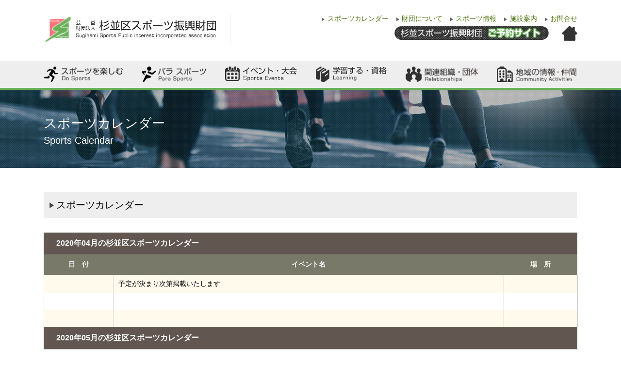

--- FILE ---
content_type: text/html
request_url: https://sports-suginami.org/contents/code/r_calendar
body_size: 24269
content:
<!DOCTYPE html>
<html xmlns="http://www.w3.org/1999/xhtml" xml:lang="ja" lang="ja">
<head>
<title>公益財団法人杉並区スポーツ振興財団Sports SUGINAMI</title>
<meta http-equiv="Content-Type" content="text/html; charset=EUC-JP">
<meta name="keywords" content="杉並区,スポーツ,スポーツ振興財団,さざんかねっと, 高井戸温水プール,高円寺体育館,杉並第十小学校温水プール,下高井戸運動場,妙正寺体育館,大宮前体育館,永福体育館,荻窪体育館,和田堀公園プール,関根文化公園プール,柏の宮公園庭球場,蚕糸の森公園運動,富士見ヶ丘運動場,馬橋公園運動場,井草森公園運動場,塚山公園運動場,阿佐谷けやき公園プール,松ノ木運動場,和田堀公園野球場, 和田堀調節池庭球場,和田堀調節池壁打ち庭球練習場,下高井戸運動場,ニュースポーツ,歩っ人マップ,杉並区スポーツ少年団,杉並区体育協会,子供体力向上プロジェクト,楽らく健康タイム,杉並区区民体育祭,">
<meta name="description" content="公益財団法人杉並区スポーツ振興財団は、スポーツ関連事業を通じ区民のスポーツ活動活性化を促進いたします。">
<link rel="shortcut icon" href="https://sports-suginami.org/favicon.ico"> 
<link rel="icon" href="https://sports-suginami.org/favicon.ico">
<!--
<link rel="stylesheet" type="text/css" href="style.css">
-->
<link rel="stylesheet" type="text/css" href="https://sports-suginami.org/style2020.css">
<link rel="stylesheet" type="text/css" href="https://sports-suginami.org/css/dropmenu.css">
<link rel="stylesheet" type="text/css" href="https://use.fontawesome.com/releases/v5.6.1/css/all.css">
<link href="https://sports-suginami.org/css/slick.css" rel="stylesheet" type="text/css">
<link href="https://sports-suginami.org/css/slick-theme.css" rel="stylesheet" type="text/css">
<link href="https://sports-suginami.org/css/lity.min.css" rel="stylesheet" type="text/css">

<script type="text/javascript" src="https://sports-suginami.org/js/jquery-1.11.0.min.js"></script>
<script type="text/javascript" src="https://sports-suginami.org/js/accordion.js"></script>
<script type="text/javascript" src="https://sports-suginami.org/js/yuga.js"></script>
<script type="text/javascript" src="https://sports-suginami.org/js/menu.js"></script>
<script src="https://sports-suginami.org/js/pagetop.fade.js" type="text/javascript"></script>
<script type="text/javascript" src="https://sports-suginami.org/js/slick.min.js"></script>
<script type="text/javascript" src="https://sports-suginami.org/js/lity.min.js"></script>
<script type="text/javascript" src="https://sports-suginami.org/js/pagetop.fade.js"></script>
<script type="text/javascript">
$(function() {
 　$('.sliderBox').slick({
    autoplay: true, 
    infinite: true, 
	centerMode: true,
	variableWidth: true,
	centerPadding: "50px",
    slidesToShow: 3, 
    slidesToScroll: 1,
});
});
</script>
<script language="JavaScript">
$(function(){
    $('.headerNav li').hover(function(){
        $("ul:not(:animated)", this).slideDown();
    }, function(){
        $("ul.ddm",this).slideUp();
    });
});
</script>

<style type="text/css">
<!--
	#alphabet{
		ime-mode: disabled;
	}
-->
</style>

<script language="JavaScript">
function show_hide(id) {
  disp = document.getElementById(id).style.display;
    if(disp == "block")
      document.getElementById(id).style.display = "none";
    else
      document.getElementById(id).style.display = "block";
}

function show(id) {
  
      document.getElementById(id).style.display = "block";
}

function show_hide_off(id) {
  
      document.getElementById(id).style.display = "none";
}

function checkCookie(cookie_name,item) {

    var Cookie_Data = document.cookie.split(";");  
    var new_key_value_array = new Array();   
	match_flag=0;

    for (var i = 0; i < Cookie_Data.length; i++ ) {  

		key_value=Cookie_Data[i].split("=");    
		key_value[0] = key_value[0].replace(" ", ""); 

		if (key_value[0]==cookie_name) {

			if(key_value[1]){
				key_value_array=key_value[1].split(",");
		
				for (var ii = 0; ii < key_value_array.length; ii++ ) {

					if(key_value_array[ii] != item){
						new_key_value_array.push(key_value_array[ii]);
					}else{
						match_flag=1;
					}
				}
			}
			break;
		} 
	}

	if(match_flag==0){
		new_key_value_array.push(item);
	}
	write_data=new_key_value_array.join(",");

   document.cookie=cookie_name+"="+write_data+"\;";
   document.cookie="writechk=1";
}
</script>
</head>
<body >
<div class="page">
 
<style type="text/css">
<!--
	#alphabet{
		ime-mode: disabled;
	}
// -->
</style>

<script language="JavaScript">
<!--
function show_hide(id) {
  disp = document.getElementById(id).style.display;
    if(disp == "block")
      document.getElementById(id).style.display = "none";
    else
      document.getElementById(id).style.display = "block";
}

function show(id) {
  
      document.getElementById(id).style.display = "block";
}

function show_hide_off(id) {
  
      document.getElementById(id).style.display = "none";
}

function checkCookie(cookie_name,item) {

    var Cookie_Data = document.cookie.split(";");  
    var new_key_value_array = new Array();   
	match_flag=0;

    for (var i = 0; i < Cookie_Data.length; i++ ) {  

		key_value=Cookie_Data[i].split("=");    
		key_value[0] = key_value[0].replace(" ", ""); 

		if (key_value[0]==cookie_name) {

			if(key_value[1]){
				key_value_array=key_value[1].split(",");
		
				for (var ii = 0; ii < key_value_array.length; ii++ ) {

					if(key_value_array[ii] != item){
						new_key_value_array.push(key_value_array[ii]);
					}else{
						match_flag=1;
					}
				}
			}
			break;
		} 
	}

	if(match_flag==0){
		new_key_value_array.push(item);
	}
	write_data=new_key_value_array.join(",");

   document.cookie=cookie_name+"="+write_data+"\;";
   document.cookie="writechk=1";



}



//-->
</script>
 
<div class="page_top">
<div class="page_top">
<header>
<div class="inner flexBox">
<div class="headerLogo">
<h1><a href="https://sports-suginami.org/"><img src="https://sports-suginami.org/image/header_logo.png" alt="公益財団法人 杉並区スポーツ振興財団" width="355px"></a></h1>
</div><!--headerLogo-->

<nav class="sub_nav">
<ul class="sub_nav1">
<li><a href="https://sports-suginami.org/contents/code/r_calendar">スポーツカレンダー</a></li>
<li><a href="https://sports-suginami.org/contents/code/r_outline">財団について</a></li>
<li><a href="https://sports-suginami.org/contents/code/r_sportsinfor">スポーツ情報</a></li>
<li><a href="https://sports-suginami.org/contents/code/r_facility">施設案内</a></li>
<li><a href="https://sports-suginami.org/contents/code/inq">お問合せ</a></li>
</ul>

<ul class="sub_nav2">
<li><a href="https://sports-suginami.resv.jp/" target="_blank"><img src="https://sports-suginami.org/image/btn_reservation@2x.png" width="318px"></a></li>
<li class="noneLi"><a href="https://sports-suginami.org/"><img src="https://sports-suginami.org/image/icon_home.png" width="32px"></a></li>
</ul>
</nav>
</div><!--inner flexBox-->

<nav class="header_nav pc">
<ul>

<li><a href="https://sports-suginami.org/contents/code/r_bunka"><img src="https://sports-suginami.org/image/menu01.png" alt="スポーツを楽しむ" width="163px"></a>
<ul class="ddm">
<li><a href="https://sports-suginami.org/contents/code/r_bunka">・スポーツ始めキャンペーン</a></li>
<li><a href="https://sports-suginami.org/contents/code/r_ippan">・一般使用</a></li>
<li><a href="https://sports-suginami.org/contents/code/r_sazanka">・さざんかネットを活用しよう</a></li>
<li><a href="https://sports-suginami.org/contents/code/r_watching">・スポーツ観戦しよう</a></li>
<li><a href="https://sports-suginami.org/contents/code/r_school" style="font-size: 0.9em;">・その他スポーツを楽しむ教室</a></li>
<li><a href="https://sports-suginami.org/contents/code/r_sportsfestival">・スポーツフェスティバル</a></li>
</ul>
</li>

<li><a href="https://sports-suginami.org/contents/code/r_universal_sports"><img src="https://sports-suginami.org/image/menu02.png" alt="パラ スポーツ" width="133px"></a>
<ul class="ddm">
<li><a href="https://sports-suginami.org/contents/code/r_parasp">・わいわいスポーツ教室</a></li>
<li><a href="https://sports-suginami.org/contents/code/r_parasp_universal">・ユニバーサルタイム</a></li>
<li><a href="https://sports-suginami.org/contents/code/r_fureai_sprk">・ふれあいスポ・レク</a></li>
<li><a href="https://sports-suginami.org/contents/code/r_para_imple">・パラスポーツ用具貸出</a></li>
<li><a href="https://sports-suginami.org/contents/code/r_para_pondance">・ポンダンス</a></li>
<li><a href="https://sports-suginami.org/contents/code/r_para_pondance_movie">・ポンダンス　踊ってみました</a></li>
<li><a href="https://sports-suginami.org/contents/code/r_universal_sports">・ユニバーサルスポーツ</a></li>
</ul>
</li>

<li><a href="https://sports-suginami.org/contents/code/r_arukoukai"><img src="https://sports-suginami.org/image/menu03.png" alt="イベント・大会" width="148px"></a>
<ul class="ddm">
<li><a href="https://sports-suginami.org/contents/code/r_arukoukai">・歩こう会</a></li>
<li><a href="https://sports-suginami.org/contents/code/r_family_ekiden">・ファミリー駅伝</a></li>
<li><a href="https://sports-suginami.org/contents/code/r_ev_ownevents">・杉並区内で開催のイベント</a></li>
<li><a href="https://sports-suginami.org/contents/code/r_ev_kumintaiiku">・杉並区スポーツ祭</a></li>
<li><a href="https://sports-suginami.org/contents/code/r_ev_totaikai">・都大会</a></li>
<li><a href="https://sports-suginami.org/contents/code/r_ev_sprc">・スポ・レク協会イベント</a></li>
<li><a href="https://sports-suginami.org/contents/code/r_fureai_festa">・ふれあいフェスタ</a></li>
</ul>

</li>

<li><a href="https://sports-suginami.org/contents/code/r_academy"><img src="https://sports-suginami.org/image/menu04.png" alt="学習する・資格" width="146px"></a>
<ul class="ddm">
<li><a href="https://sports-suginami.org/contents/code/r_academy">・すぎなみスポーツアカデミー</a></li>
<li><a href="https://sports-suginami.org/contents/code/r_instructor">・初級パラスポーツ指導員養成</a></li>
<li><a href="https://sports-suginami.org/contents/code/r_training_session">・講習会</a></li>
<li><a href="https://sports-suginami.org/contents/code/r_cd">・児童館連携・専門家派遣</a></li>
<li><a href="https://sports-suginami.org/contents/code/r_cd#on-site_classroom">・出張教室</a></li>
</ul>
</li>

<li><a href="https://sports-suginami.org/contents/code/r_club"><img src="https://sports-suginami.org/image/menu05.png" alt="関連組織・仲間" width="149px"></a>
<ul class="ddm">
<li><a href="https://sports-suginami.org/contents/code/r_club">・杉並区スポーツ協会</a></li>
<li><a href="https://sports-suginami.org/contents/code/r_sportsbg">・スポーツ少年団</a></li>
<li><a href="https://sports-suginami.org/contents/code/r_spolec">・杉並区スポレク協会</a></li>
<li><a href="https://sports-suginami.org/contents/code/r_clublist01">・クラブ情報</a></li>
<li><a href="https://sports-suginami.org/contents/code/r_sportsclub">・地域スポーツクラブ</a></li>
<li><a href="https://sports-suginami.org/contents/code/r_deliverclass">・出張教室関連団体</a></li>
<li><a href="https://sports-suginami.org/contents/code/r_deliversenmon">・専門家派遣協力団体</a></li>
<li><a href="https://sports-suginami.org/contents/code/r_rec">・講師紹介</a></li>
<li><a href="https://sports-suginami.org/contents/code/r_sspc">・杉並区スポーツ推進委員</a></li>
<li><a href="https://sports-suginami.org/contents/code/r_fb">・ボランティア募集</a></li>
</ul>
</li>
<li><a href="https://sports-suginami.org/contents/code/r_csrarea"><img src="https://sports-suginami.org/image/menu06.png" alt="地域への取り組み" width="166px"></a></li>

</ul>
</nav><!--header_nav-->

<nav class="sp_nav sp">
<ul>
<li><a href=""><img src="https://sports-suginami.org/image/menu01.png" alt="スポーツを楽しむ"></a></li>
<li><a href=""><img src="https://sports-suginami.org/image/menu02.png" alt="スポーツカレンダー"></a></li>
<li><a href=""><img src="https://sports-suginami.org/image/menu03.png" alt="学習する・資格"></a></li>
<li><a href=""><img src="https://sports-suginami.org/image/menu04.png" alt="イベント情報"></a></li>
<li><a href=""><img src="https://sports-suginami.org/image/menu05.png" alt="パラ スポーツ"></a></li>
</ul>
</nav>
</header>
</div><!--page_top-->
</div><!--page_top-->
 
<div class="main">
<div class="main_top">

</div><!--main_top-->
 <div class="r_calendar">
<div class="navi">
<a href="https://sports-suginami.org">TOP</a>
> <a href="https://sports-suginami.org/contents/code/r_calendar">スポーツカレンダー</a>
</div><!--navi-->
<div class="page_title"><h1>スポーツカレンダー</h1></div><!--page_title-->
<div class="main">
<div class="main_top">

</div><!--main_top-->
 <div class="r_calendar">
<div class="navi">
<a href="https://sports-suginami.org">TOP</a>
> <a href="https://sports-suginami.org/contents/code/r_calendar">スポーツカレンダー</a>
</div><!--navi-->
<div class="page_title"><h1>スポーツカレンダー</h1></div><!--page_title-->
<div class="headerBox">
<p>スポーツカレンダー<br>
<span>Sports Calendar</span></p>
</div>

<div class="inner">

<h3 class="pageH3">スポーツカレンダー</h3>

<div class="calendarArea" style="margin-top:30px;">
<div class="inner">
<table style="border: 0; border-spacing: 0; border-collapse: collapse;" class="calendarTable">
<tbody>
<tr>
<th colspan="3" style="padding-left: 26px;background-color: #615750; font-size: 16px;">2020年04月の杉並区スポーツカレンダー</th>
</tr>
<tr>
<th style="text-align: center;background-color: #79796A;">日　付</th>
<th style="text-align: center;background-color: #79796A;">イベント名</th>
<th style="text-align: center;background-color: #79796A;">場　所</th>
</tr>
<tr>
<td></td>
<td>予定が決まり次第掲載いたします</td>
<td></td>
</tr>
<tr>
<td><br></td>
<td></td>
<td></td>
</tr>
<tr>
<td><br></td>
<td></td>
<td></td>
</tr>
</tbody>
</table>

<table style="border: 0; border-spacing: 0; border-collapse: collapse;" class="calendarTable">
<tbody>
<tr>
<th colspan="3" style="padding-left: 26px;background-color: #615750; font-size: 16px;">2020年05月の杉並区スポーツカレンダー</th>
</tr> 
<tr>
<td></td>
<td>予定が決まり次第掲載いたします</td>
<td></td>
</tr>
<tr>
<td><br></td>
<td></td>
<td></td>
</tr>
<tr>
<td><br></td>
<td></td>
<td></td>
</tr>
</tbody>
</table>

<table style="border: 0; border-spacing: 0; border-collapse: collapse;" class="calendarTable">
<tbody>
<tr>
<th colspan="3" style="padding-left: 26px;background-color: #615750; font-size: 16px;">2020年06月の杉並区スポーツカレンダー</th>
</tr>
<tr>
<td></td>
<td>予定が決まり次第掲載いたします</td>
<td></td>
</tr>
<tr>
<td><br></td>
<td></td>
<td></td>
</tr>
<tr>
<td><br></td>
<td></td>
<td></td>
</tr>
</tbody>
</table>
</div><!--inner-->
</div><!--r_calendar_area-->
</div><!--inner-->
<br><br><br><br>
</div><!--r_calendar-->
 <div class="main_bottom">
</div><!--main_bottom-->
</div></div><!--r_calendar-->
 <div class="main_bottom">

</div><!--main_bottom-->

</div>
<div class="page_bottom">
<div class="page_bottom">
<footer>
<div class="inner">
<div class="flogoArea">
<img src="https://sports-suginami.org/image/footer_logo.png" alt="公益財団法人　杉並区スポーツ振興財団">
</div><!--logoArea-->
<div class="flexBox">
<div><img src="https://sports-suginami.org/image/footer_menu01.png" height="32px" alt="スポーツを楽しむ"><br>
<ul>
	<li><a href="https://sports-suginami.org/contents/code/r_bunka">スポーツ始めキャンペーン</a></li>
	<li><a href="https://sports-suginami.org/contents/code/r_ippan">一般使用</a></li>
	<li><a href="https://sports-suginami.org/contents/code/r_sazanka">さざんかネットを活用しよう</a></li>
	<li><a href="https://sports-suginami.org/contents/code/r_watching">スポーツ観戦しよう</a></li>
	<li><a href="https://sports-suginami.org/contents/code/r_school">その他スポーツを楽しむ教室</a></li>
	<li><a href="https://sports-suginami.org/contents/code/r_sportsfestival">スポーツフェスティバル</a></li>
</ul>

</div>
<div><img src="https://sports-suginami.org/image/footer_menu02.png" height="32px" alt="パラスポーツ"><br>
<ul>
	<li><a href="https://sports-suginami.org/contents/code/r_parasp">わいわいスポーツ教室</a></li>
	<li><a href="https://sports-suginami.org/contents/code/r_parasp_universal">ユニバーサルタイム</a></li>
	<li><a href="https://sports-suginami.org/contents/code/r_fureai_sprk">ふれあいスポ・レク</a></li>
	<li><a href="https://sports-suginami.org/contents/code/r_para_imple">パラスポーツ用具貸出</a></li>
	<li><a href="https://sports-suginami.org/contents/code/r_para_pondance">ポンダンス</a></li>
	<li><a href="https://sports-suginami.org/contents/code/r_para_pondance_movie">ポンダンス　踊ってみました</a></li>
	<li><a href="https://sports-suginami.org/contents/code/r_universal_sports">ユニバーサルスポーツ</a></li>
</ul>
</div>
<div><img src="https://sports-suginami.org/image/footer_menu03.png" height="32px" alt="イベント・大会"><br>
<ul>
	<li><a href="https://sports-suginami.org/contents/code/r_arukoukai">歩こう会</a></li>
	<li><a href="https://sports-suginami.org/contents/code/r_family_ekiden">ファミリー駅伝</a></li>
	<li><a href="https://sports-suginami.org/contents/code/r_ev_ownevents">杉並区内で開催のイベント</a></li>
	<li><a href="https://sports-suginami.org/contents/code/r_ev_kumintaiiku">杉並区スポーツ祭</a></li>
	<li><a href="https://sports-suginami.org/contents/code/r_ev_totaikai">都大会</a></li>
	<li><a href="https://sports-suginami.org/contents/code/r_ev_sprc">スポ・レク協会イベント</a></li>
	<li><a href="https://sports-suginami.org/contents/code/r_fureai_festa">ふれあいフェスタ</a></li>
</ul>
</div>
<div><img src="https://sports-suginami.org/image/footer_menu04.png" height="32px" alt="学習する・資格"><br>
<ul>
	<li><a href="https://sports-suginami.org/contents/code/r_academy">すぎなみスポーツアカデミー</a></li>
	<li><a href="https://sports-suginami.org/contents/code/r_instructor">スポーツ指導員養成</a></li>
	<li><a href="https://sports-suginami.org/contents/code/r_training_session">講習会</a></li>
	<li><a href="https://sports-suginami.org/contents/code/r_cd">児童館連携・専門家派遣</a></li>
	<li><a href="https://sports-suginami.org/contents/code/r_cd#on-site_classroom">出張教室</a></li>
</ul>
</div>
<div><img src="https://sports-suginami.org/image/footer_menu05.png" height="32px" alt="関連組織・仲間"><br>
<ul>
	<li><a href="https://sports-suginami.org/contents/code/r_club">杉並区スポーツ協会</a></li>
	<li><a href="https://sports-suginami.org/contents/code/r_sportsbg">スポーツ少年団</a></li>
	<li><a href="https://sports-suginami.org/contents/code/r_spolec">杉並区スポレク協会</a></li>
	<li><a href="https://sports-suginami.org/contents/code/r_clublist01">クラブ情報</a></li>
	<li><a href="https://sports-suginami.org/contents/code/r_sportsclub">地域スポーツクラブ</a></li>
	<li><a href="https://sports-suginami.org/contents/code/r_deliverclass">出張教室関連団体</a></li>
	<li><a href="https://sports-suginami.org/contents/code/r_deliversenmon">専門家派遣協力団体</a></li>
	<li><a href="https://sports-suginami.org/contents/code/r_rec">講師紹介</a></li>
	<li><a href="https://sports-suginami.org/contents/code/r_sspc">杉並区スポーツ推進委員</a></li>
	<li><a href="https://sports-suginami.org/contents/code/r_fb">ボランティア募集</a></li>
</ul>
</div>
<div><img src="https://sports-suginami.org/image/footer_menu06.png" height="32px" alt="地域へのとりくみ"><br>
<ul>
	<li><a href="https://sports-suginami.org/contents/code/r_csrarea">地域の情報</a></li>
	<li><a href="https://sports-suginami.org/contents/code/r_csrarea_fr">地域の仲間</a></li>
	<li><a href="https://sports-suginami.org/contents/code/r_csrarea_other">その他</a></li>
</ul>
</div>

<div><img src="https://sports-suginami.org/image/footer_menu07.png" height="15px" alt="施設案内"><br>
<ul>
	<li><a href="http://shimotakaidoground.blog.fc2.com/" target="_blank">下高井戸運動場</a></li>
	<li><a href="http://matsunokiground.blog.fc2.com/" target="_blank">松ノ木運動場</a></li>
	<li><a href="https://sports-suginami.org/contents/code/r_facility#facility3">和田堀公園野球場</a></li>
	<li><a href="https://sports-suginami.org/contents/code/r_facility#facility4">柏の宮公園庭球場</a></li>
	<li><a href="https://sports-suginami.org/contents/code/r_facility#facility5">和田堀調節池壁打ち庭球練習場</a></li>
	<li><a href="http://sugijusyopool.blog.fc2.com/" target="_blank">杉十小学校温水プール</a></li>
	<li><a href="https://sports-suginami.org/contents/code/r_facility#facility7">高井戸温水プール</a></li>
	<li><a href="http://kouenjitaiikukan.blog51.fc2.com/" target="_blank">高円寺体育館</a></li>
	<li><a href="http://ogikubotaiikukan.blog.fc2.com/" target="_blank">荻窪体育館</a></li>
	<li><a href="https://sports-suginami.org/contents/code/r_facility#facility10">永福体育館</a></li>
	<li><a href="https://sports-suginami.org/contents/code/r_facility#facility11">大宮前体育館</a></li>
	<li><a href="https://sports-suginami.org/contents/code/r_facility#facility12">妙正寺体育館</a></li>
	<li><a href="https://sports-suginami.org/contents/code/r_facility#facility13">上井草スポーツセンター</a></li>
	<li><a href="https://sports-suginami.org/contents/code/r_facility#facility14">和田堀公園プール</a></li>
	<li><a href="https://sports-suginami.org/contents/code/r_facility#facility15">塚山公園運動場</a></li>
	<li><a href="https://sports-suginami.org/contents/code/r_facility#facility16">井草森公園運動場</a></li>
	<li><a href="https://sports-suginami.org/contents/code/r_facility#facility17">馬橋公園広場</a></li>
	<li><a href="https://sports-suginami.org/contents/code/r_facility#facility18">蚕糸の森公園運動場</a></li>
</ul>
</div>
<div><img src="https://sports-suginami.org/image/footer_menu08.png" height="15px" alt="スポーツ情報"><br>
<ul>
	<li><a href="https://sports-suginami.org/contents/code/r_sportsinfor">広報紙</a></li>
	<li><a href="https://sports-suginami.org/contents/code/r_sportsinfor">マイスポーツすぎなみ</a></li>
	<li><a href="https://sports-suginami.org/contents/code/r_sportsinfor">歩っとマップ</a></li>
	<li><a href="https://sports-suginami.org/contents/code/r_sportsinfor">スポーツ始めキャンペーン</a></li>
	<li><a href="https://sports-suginami.org/contents/code/r_sportsinfor">用具の貸出</a></li>
</ul>
</div>
<div><a href="https://sports-suginami.org/contents/code/r_outline"><img src="https://sports-suginami.org/image/footer_menu09.png" height="15px" alt="財団について"></a><br>
<ul>
	<li><a href="https://sports-suginami.org/contents/code/r_outline#about01">財団概要</a></li>
	<li><a href="https://sports-suginami.org/contents/code/r_outline#about02">アクセス</a></li>
	<li><a href="https://sports-suginami.org/contents/code/r_outline#about03">沿革</a></li>
	<li><a href="https://sports-suginami.org/contents/code/r_outline#about05">財団資料（事業計画・事業報告・収支）</a></li>
	<li><a href="https://sports-suginami.org/contents/code/r_outline#about06">個人情報保護方針</a></li>
</ul>

<a href="https://sports-suginami.org/contents/code/r_calendar">
<img src="https://sports-suginami.org/image/footer_menu10.png" height="15px" alt="スポーツカレンダー" style="margin-top:24px;"></a><br>
<a href="https://sports-suginami.org/contents/code/inq"><img src="https://sports-suginami.org/image/footer_menu11.png" height="15px" alt="お問合せ"></a><br>
</div>
<div>
<a href="https://www.city.suginami.tokyo.jp/normalife/index.html" target="_blank"><img src="https://sports-suginami.org/image/banner_01.png" width="100%"></a>
</div>
<div>
<a href="https://tokyo-shospo-navi.info/" target="_blank"><img src="https://sports-suginami.org/image/banner_02.png" width="100%"></a>
</div>
</div><!--flexBox-->
<small>Copyrights(C) Suginami Sports Public interest incorporated association All rights reserved.</small>
</div><!--inner-->
</footer>
<p id="pagetop"><a href="#ptop"><img src="https://sports-suginami.org/image/pagetop.png" alt="ページトップ" width="40" height="40" /></a></p>
<script type="text/javascript" src="https://sports-suginami.org/js/info_tab.js"></script>
</div><!--page_bottom--> 
</div><!--page_bottom-->
 
</div>
</body>
</html>

--- FILE ---
content_type: text/css
request_url: https://sports-suginami.org/style2020.css
body_size: 23150
content:
@charset "utf-8";
/* CSS Document */

/* ---reset------------------------------------------ */
body,div,dl,dt,dd,ul,ol,li,h1,h2,h3,h4,h5,h6,pre,code,form,fieldset,legend,input,p,blockquote,section,nav,header,footer{margin:0;padding:0;}ul li,ol li {list-style:none;} h1,h2,h3,h4,h5,h6{font-size:100%; font-weight:normal;}input,textarea,select{ font-family: inherit;font-size:inherit; font-weight:inherit;}input,textarea,select{ *font-size:100%;}a img { border:none;}

* {-webkit-box-sizing: border-box;-moz-box-sizing: border-box;-o-box-sizing: border-box;-ms-box-sizing: border-box;box-sizing: border-box;}
/* ---common----------------------------------------- */
/* -------------------------------------------------- */
.cf:before,.cf:after {content: " "; display: table;}.cf:after {clear: both;}.cf {*zoom: 1;}
.alpha a:hover img {opacity: 0.8;filter: alpha(opacity=80);-ms-filter: "alpha(opacity=80)";}
img {border: 0px; vertical-align: bottom;}

#pagetop {width: 40px;height: 40px; position: fixed;right: 8%;bottom: 5%;text-align: right;z-index:999;}
#pagetop a {color: #FFF;text-align: center;font-size: 0.75em;text-decoration: none;border-radius: 6px; }
#pagetop a:hover {opacity: 0.8;-ms-filter: "alpha(opacity=80)";filter: alpha(opacity=80);}
/*pagetop float*/


/*.ggmap {position: relative;padding-bottom: 75%;padding-top: 30px;height: 0;overflow: hidden;}
.ggmap iframe,
.ggmap object,
.ggmap embed {position: absolute;top: 0;left: 0;width: 100%;height: 100%;}*/

.brsp {display:none;}

.pc {display: block;} 
.sp {display: none;}

a:link {
	color: #4B720C;
	text-decoration: none;
}
a:visited {
	color: #4B720C;
	text-decoration: none;
}
a:hover {
	text-decoration: underline;
	color: #FF9933;
}

.flexBox {
	display:-webkit-flex;
	display: flex;
	-webkit-flex-wrap: wrap;
			flex-wrap: wrap;
	-webkit-justify-content: space-between;
			justify-content: space-between;
	}

.inner {
	margin:0 auto;
	width: 100%;
	max-width: 1100px;
}

.read {
	font-size: 15px;
	line-height: 1.8;
	margin-bottom: 1em;
	text-align: left;
}

body{
	font-size: 14px;
	text-align: center;
	margin: 0px;
	padding: 0px;
	width: 100%;
	-webkit-text-size-adjust: none;
	font-family:Lato, Meiryo, "メイリオ", 'YuGothic', 'Yu Gothic', '游ゴシック', '游ゴシック体', 'Hiragino Kaku Gothic ProN', 'ヒラギノ角ゴ ProN W3', sans-serif;
}

.page_top{
	height:auto;
	background-image:none;
}

header{
	width: 100%;
}

header .inner {
	margin: 30px auto 36px;
}

header .headerLogo {
	padding-right: 30px;
	border-right: 1px solid #eeeeee;
}

nav.sub_nav {
	margin: auto 0;
}

nav.sub_nav ul {
	width: 100%;
	display: -webkit-flex;
	display: flex;
}

nav.sub_nav ul li {
	margin: auto 12px auto 0;
	padding: 0em 0.3em 0.3em 0.8em;
	position: relative;
	top:0;
	bottom:0;
}

nav.sub_nav ul li:last-child {
	margin-right:0;
	padding-right: 0;
}

nav.sub_nav ul.sub_nav1 li::before {
	position: absolute;
	content: "";
	width: 0;
	height: 0;
	top:0.4em;
	left:0;
	border-style: solid;
	border-width: 4px 0 4px 6px;
	border-color: transparent transparent transparent #666666;
}

nav.sub_nav ul li.noneLi::before {
	position: absolute;
	top:0;
	border-color: transparent;
}

nav.sub_nav ul.sub_nav2 {
	justify-content: flex-end;
}

nav.sub_nav ul.sub_nav2 li:last-child {
	margin-right: 0;
	padding-right: 0;
}

nav.header_nav {
	width: 100%;
	background-color: #eeeeee;
	border-bottom:5px solid #67b057;
}

nav.header_nav > ul {
	margin: 0 auto;
	width: 100%;
	max-width: 1100px;
	display: -webkit-flex;
	display: flex;
	-webkit-justify-content: space-between;
			justify-content: space-between;
}

nav.header_nav > ul > li {
	position: relative;
	display: block;
	margin:12px 0;
}

/*nav.headerNavArea{
	width: 100%;
	background-color: #EEEEEE;
	border-bottom: 5px solid #00A3D9;
}
nav ul.headerNav {
	margin: 0 auto;
	padding: 10px 0;
	width: 100%;
	max-width: 1000px;
	vertical-align: middle;
}

nav ul.headerNav li {
	margin: auto 0;
	padding: 5px;
	position: relative;
	display: block;
}*/

.ddm{
    width: 250px;
    position: absolute;
    margin-left: -5px;
    margin-top: 5px;
    padding: 0;
    background: url("https://sports-suginami.org/image/bg_dot.png") repeat;
	z-index: 999;
}

.ddm li{
width: 100%;
	z-index: 999;
	text-align: left;
	height: 0;
	text-align: left;
	overflow: hidden;
	transition: .5s;
}

.ddm li a{
    padding: 5px;
    display: block;
    color: #fff;
	text-decoration: none;
}

.ddm li a:hover{
    background-color: rgba(160 , 160 , 160 , 0.8);
    color: #000000;
	z-index: 999;
}

.header_nav li:hover > ul > li {
	height:  2rem;
	overflow: visible;
}



.main{
	width: 100%;
	padding: 0;
	margin-left: 0;
	margin-right: 0;
	text-align: left;
}

.mainImageArea {
}

.mainImageL {
	width:45%;
	height: 570px;
	background: url("https://sports-suginami.org/image/main_image_l.png") no-repeat;
	background-size: 100% 570px;
	position: relative;

}

.mainImageR {
	width: 55%;
	height: 570px;
	background: url("https://sports-suginami.org/image/main_image_r.png") no-repeat;
	background-size: 100% 570px;
}

.mainImageL .inner {
	margin-right:0;
	margin-left:auto;
	width:100%;
	max-width:485px;
	height: 100%;
}

.mainImageR .inner {
	margin-left:auto;
	padding: 17px 0 17px 25px;
	width:100%;
	max-width: 605px;
	
}

.mainImageR td img {
	margin-bottom: 8px;
	width: 253px;
}

.mainImageR a img:hover {
	background-color: transparent;
}

.mainImageR a:hover img {
	visibility: hidden;
}

.mainImageR a.mainR01:hover {
	display: block;
	background: url("https://sports-suginami.org/image/main_imageR_01onrrr.png") no-repeat;
	background-size: 100%;
}
.mainImageR a.mainR02:hover {
	display: block;
	background: url("https://sports-suginami.org/image/main_imageR_02onrr.png") no-repeat;
	background-size: 100%;
}
.mainImageR a.mainR03:hover {
	display: block;
	background: url("https://sports-suginami.org/image/main_imageR_03onr.png") no-repeat;
	background-size: 100%;
}
.mainImageR a.mainR04:hover {
	display: block;
	background: url("https://sports-suginami.org/image/main_imageR_04onr.png") no-repeat;
	background-size: 100%;
}
.mainImageR a.mainR05:hover {
	display: block;
	background: url("https://sports-suginami.org/image/main_imageR_05on.png") no-repeat;
	background-size: 100%;
}

.mainImageR a.mainR06:hover {
	display: block;
	background: url("https://sports-suginami.org/image/main_imageR_06onrr.png") no-repeat;
	background-size: 100%;
}


.mainImageL .mainImageBox {
	margin-top:30px;
	width: 325px;
}
.mainImageL .topNews{
	position: absolute;
	bottom: 15px;
	padding: 10px;
	width: 325px;
	background-color: rgba(255 , 255 , 255 ,0.6);
}

.mainImageL .topNews li {
	list-style: disc inside;
	text-indent: -1em;
	margin-left: 1em;
}

.mainImageA td {
	width: 33%;
}

.mainImageA td img {
	width: 100%;
}

.sliderArera {
	margin-top: 40px;
}
.sliderArera img {
	margin-right: 22px;
	width:318px
}
h2 {
    margin: 0 auto 25px;
    padding: 50px 0 0 0;
    width: 100%;
    font-size: 24px;
    line-height: 100%;
    padding-bottom: 0.1em;
    letter-spacing: 0.1em;
    text-align: left;
}

h2.title {
	width: 100%;
	max-width: 1100px;
	display: -webkit-flex;
	display: flex;
	-webkit-justify-content: space-between;
			justify-content: space-between;
}

h2.title span {
	position:relative;
	display: inline-block;
}

h2.title span::before {
	content: "";
	width: 100%;
	height: 100%;
	border-bottom:3px solid #615750;
	position: absolute;
	top: 0.5px;

}

div.service h2 {
	width: 100%;
	display: -webkit-flex;
	display: flex;
	-webkit-justify-content: space-between;
			justify-content: space-between;
	-webkit-align-items: center;
			align-items: center;
	

}

h2.title span.rightTxt {
	position: inherit;
	display: inline;
}

h2.title span.rightTxt::before {
	content: "";
	width: auto;
	height: auto;
	border-bottom: none;
}

.btnArea {
	margin: 20px 0;
}

/*information*/
.informationArea {
	margin-bottom: 47px;
}
.infoArea {
	padding-right: 53px;
	width: 76%;
	width: -webkit-calc(100% - 248px);
	width: calc(100% - 248px);
}
.infoArea ul.infoBox {
	width: 100%;
	margin: 25px auto 23px;
}

ul.infoBox li ul {
	width: 100%;
	max-width: 1100px;
	display: -webkit-flex;
	display: flex;
	-webkit-justify-content: space-around;
			justify-content: space-around;
	-webkit-align-items: flex-start;
			align-items: flex-start;
	color: #222222;
	background-color: #f6f6f6;
	text-align: left;
}
ul.infoBox > li {
	margin: 15px auto 0;
}

ul.infoBox li:first-child {
	margin-top: 0;
}

 ul.infoBox li ul li.infoPhoto img {
	width: 103px;
}

ul.infoBox li ul li.infoData {
	margin: 10px 0 0 11px;
	width: 6.5em;
}

ul.infoBox li ul li.infoTag {
	margin: 7px 0 0 10px;
	padding: 4px 0;
	font-size: 14px;
	color: #FFFFFF;
	width: 100px;
	text-align: center;
	border-radius: 5px;
}

ul.infoBox li ul li.tag01 {
	background-color: #D90000;
}

ul.infoBox li ul li.tag02 {
	background-color: #A3D900;
}

ul.infoBox li ul li.tag03 {
	background-color: #FF8000;
}

ul.infoBox li ul li.tag04 {
	background-color: #0080FF;
}

ul.infoBox li ul li.infoText {
	margin: 10px 10px 10px 16px;
	width: 58.8%;
	font-size: 16px;
}
ul.infoBox li ul li.infoText span {
	margin-top: 11px;
}
ul.infoBox li ul li.infoText img {
	margin-right: 8px;
}

ul.infoBox li ul li .title {
	font-size: 14px;
	font-weight: bold;
	color: #333;
	text-align: left;
	margin-bottom: 1em;
}

ul.infoBox > li span.moreBtn {
	padding: 0.5em 1em;
	width: auto;
	background-color: #FF8800;
	border-radius: 5px;
}

ul.infoBox > li span.moreBtn a {
	padding: 0.5em 1em;
	color: #FFFFFF;
}

.more{
    max-height: 0;
    transform: scaleY(0);
    transform-origin: center top;
    transition: .3s ease;
    transition-property: transform,max-height;
}
.morefix:target +  .more{
    max-height: 99999px;
    transform: scaleY(1);
}
.morefix{
    position: fixed;
    top: 0;
}
	.closeBox {
		margin: 0 auto;
		padding: 0.4em;
		width: 20%;
		text-align: center;
		background: #67b057;
		border-radius: 5px;
	}
	.closeBox a {
		color: #ffffff;
		text-decoration: none;
	}


/*タブ実装*/
.tabBox .btnArea {
	display: -webkit-box;
	display: flex;
}

.tabBox .tab {
	width: 188px;
	padding: 8px 0;
	color: #333;
	background: #f5f7f8;
	text-align: center;
	cursor: pointer;
	transition: all 0.2s ease 0s;
}

.tabBox .tab + .tab {
	margin-left: 8px;
}

.tabBox .tab:hover {
	background-color: #dce1e4;
}

.tabBox .tab.active {
	background: #67b057;
	color:#fff;
}
/*
.tabBox .infoPanelBox {
	border: solid 1px #e3ebf3;
	padding: 20px;
}*/

.tabBox .infoInner {display:none;}

.tabBox .infoInner.active {display:block;}


/*information*/
div.twitterArea {
	margin-top:55px;
	width:	248px;
}

/*calendar*/
.calendarArea {
	padding-bottom:1px;
	background-color: #DFDFD0;
}
.calendarArea .calendarTable {
	margin: 0 auto;
	width: 100%;
}
.calendarArea .calendarTable th {
	padding: 12px 0;
	color: #ffffff;
}

.calendarArea .calendarTable td {
	padding: 9px;
	border:1px solid #CCCCCC;
}
.calendarArea .calendarTable tr:nth-child(odd) td {
	background-color: #FFFAEC;
}
.calendarArea .calendarTable tr:nth-child(even) td {
	background-color: #FFFFFF;
}
.calendarArea p {
	margin-top: 25px; 
	padding: 0em 0.3em 0.3em 1.3em;
	width: auto;
	position: relative;
}

.calendarArea p::before {
	position: absolute;
	content: "";
	width: 0;
	height: 0;
	top:0.2em;
	right: 14em;
	left:auto;
	border-style: solid;
	border-width: 6px 0 6px 9px;
	border-color: transparent transparent transparent #CCCCCC;
}
/*calendar*/
/*lessons*/
.lessonsArea {
/*	padding-bottom: 225px;*/
	padding-bottom: 30px;
	background-color: #EEEEEE;
}

.lessonsArea .lessonsBox {width: 100%;}

.lessonsArea .lessonsBox > li {
	margin-bottom: 25px;
	width: 18.5%;
	background-color: #FFFFFF;
	border-radius: 5px;
	box-shadow: 3px 3px 3px #CCCCCC;
}
.lessonsArea .lessonsBox:nth-of-type(5n){
	margin-right: 0;
}
.lessonsArea .lessonsBox ul {
	margin: 10px;
	width: 180px;
	height: 96%;
	height: calc(100% - 20px);
	text-align: center;
}

.lessonsBox > li > ul {
	display:-webkit-flex;
	display: flex;
	-webkit-flex-wrap: wrap;
			flex-wrap: wrap;
	-webkit-justify-content: space-between;
			justify-content: space-between;
	flex-direction: column;
	}


.lessonsBox ul li.lessonsTitle {
	margin: 10px 0 12px;
	flex-grow:1;
}

.lessonsBox ul li.lessonsTag span {
	display: inline-block;
	margin-bottom:4px;
	width: 100%;
	color: #FFFFFF;
	background-color: #625851;
}


.lessonsBox ul li.lessonsMore {
	margin-top:19px;
	padding: 3.5px 0 4.5px; 
	width: 100%;
	color: #FFFFFF;
	background-color: #FF4000;
}

.lessonsBox ul li.lessonsMore a {
	display: block;
	color: #FFFFFF;
	text-decoration: none;
}

/*lessons*/

.navi , .navi a , .next_navi , .next_navi a {
	margin: 0;
	padding: 0;
	font-size: 0;
	line-height: 0;
	color: #FFFFFF;
	opacity: 0;
	text-decoration: none;
}

.page_title , .page_title h1 {
	margin: 0;
	padding: 0;
	font-size: 0;
	line-height: 0;
	color: #FFFFFF;
	opacity: 0;
}

.headerBox {
	width: 100%;
	height: 160px;
	margin-bottom: 50px;
	background: url("https://sports-suginami.org/image/page_header_bg.png") no-repeat;
	background-size: cover;
	
	
}

.headerBox p {
	margin: 0 auto;
	padding-top: 50px;
	width: 100%;
	max-width: 1100px;
	font-size: 27px;
	color: #FFFFFF;
}

.headerBox p span {
	font-size: 20px;
}

.pageH2 img {
	width: auto;
	height: 50px;
}

.pageH3 , .pageH3none {
	position: relative;
	padding: 13px 26px;
	font-size: 20px;
	background-color: #EEEEEE;
}

.pageH3::before {
	margin: auto;
	padding-right: 5px;
	position: absolute;
	top: 0;
	bottom: 0;
	left: 12px;
	content: "";
	width:9px;
	height: 12px;
	background: url("https://sports-suginami.org/image/h3_triangle.png") no-repeat;
	background-size: 9px 12px;
}

.pageH3g {
	padding: 13px 26px;
	font-size: 20px;
	color: #FFFFFF;
	background-color: #67B057;
}

.pageH3b{
	padding: 13px 26px;
	font-size: 20px;
	color: #FFFFFF;
	background-color: #00A0E9;
	
	
}

.pageCountView {
	margin-top: 8px;
	-webkit-justify-content: flex-end;
			justify-content: flex-end;
}

.pageCountView li {
	margin-left: 4px;
	padding: 6px 8px;
	background-color: #DDDDDD;
}

.pageCountView li.active {
	color: #FFFFFF;
	background-color: #888888;
}

.pageCountView li a {
	display: block;
	color: #444444;
}


div.pageNav ul.navColumn {
	margin-top: 52px;
	width: 100%;
	display: -webkit-flex;
	display: flex;
	-webkit-justify-content: space-between;
			justify-content: space-between;
	background-color: #EEEEEE;
}
div.pageNav ul.navColumn li {
	margin:0 auto;
	font-size: 20px;
	text-align: center;
}

div.pageNav ul.navColumn li a {
	display: block;
	padding: 13px 13px;
}

div.pageNav ul li.active {
	margin-left: 0;
	padding: 13px 13px;
	position: relative;
	background-color: #CCCCCC;
}

div.pageNav ul li.active::after {
	content: "";
	position: absolute;
	top:102%;
	left:50%;
	background: url("https://sports-suginami.org/image/nav_triangle.png") no-repeat;
	background-size: 12px 8px;
	width: 12px;
	height: 8px;
}

div.pageNav ul li:last-child {
	margin-right: 0;
}

div.pageNav ul.nav6 li {
	width: 16.6%;
}

div.pageNav ul.nav6 li.active a {
	margin: auto 0;
	padding: 13px 25px;
}

table.academyTable th , table.outlineTable th{
	padding:7px;
	width:25%;
	font-weight: normal;
	text-align: center;
	background-color: #EEEEEE;
}

table.academyTable td , table.outlineTable td {
	padding: 7px 6px;
	vertical-align: top;
}

table.aboutTable th {
	padding:10px 0 10px 25px;
	width:25%;
	font-weight: normal;
	text-align: left;
	background-color: #EEEEEE;
}

table.aboutTable td , table.outlineTable td {
	padding: 10px 22px;
	background-color: #FFFFFF;
}

table.aboutTable td , table.listTable td {
	padding: 10px 6px;
	background-color: #FFFFFF;
}

table.cdTable th {
	padding-top: 10px;
	width: 15%;
	font-weight: normal;
	text-align: center;
	vertical-align: top;
	background-color: #EEEEEE;	
}

table.cdTable td {
	padding: 10px 20px 16px 14px;
	background-color: #FFFFFF;
}

table.solidLine th {
	font-weight: 100;
	text-align: center;
	background: #EEEEEE;
	border:1px solid #CCCCCC;
}

table.solidLine td {
	border:1px solid #CCCCCC;
}

table.clubTable th {
	padding: 12px 0 9px;
	width: 20%;
	font-weight: normal;
	text-align: center;
	vertical-align: top;
	background-color: #EEEEEE;
}

table.clubTable th.clubName {
	padding: 6px 0 5px 10px;
	height: 28px;
	color: #FFFFFF;
	text-align: left;
	background-color: #67B057;
	border: 1px solid #CCCCCC;
}

table.clubTable td {
	padding:12px 8px 9px 14px;
	background-color: #FFFFFF;
}

table.noneTable th , table.noneTable td {
	margin:0;
	padding: 0;
	border:none;
}

table.eventTable th.eventTableName {
	border: 1px solid #CCCCCC;
	background-color: #555555;
}

table.eventTable th {
	padding: 10px 0 10px 6px;
	width: 33%;
	text-align: left;
	font-weight: normal;
	vertical-align: top;
	background-color: #EEEEEE;
}

table.eventTable td {
	padding:10px;
	background-color: #FFFFFF;
}

table.eventPdfTable th {
	padding: 8px;
	text-align: center;
	font-weight: normal;
	background-color: #EEEEEE;
}

table.eventPdfTable td {
	padding: 5px 0 10px;
	width: 50%;
	text-align: center;
	background-color: #FFFFFF;
}
.academyBox {
	margin-bottom: 33px;
	width: 48%;
	font-size: 15px;
}

.aboutMap {
	width:100%;
	height: 410px;
	border: 1px solid #CCCCCC;
}

ul.dataList li {
	list-style: disc;
}

ul.ppBox {
	margin-bottom: 30px;
}
ul.ppBox li {
	margin: 0  0  1.5em 2em;
	text-indent: -2em;
	list-style-type: none;
	counter-increment: cnt;
}
ul.ppBox li::before {
	padding-right:.5em;
	content:  counter(cnt) ")";
}

.ppArea .imageBox {
	margin: 0 auto;
	width: 682px;
	-webkit-flex-wrap: nowrap;
			flex-wrap: nowrap;
}
.ppArea .imageBox img {
	width: 50%;
}

.ppArea .ppWindow {
	margin: 20px auto 50px;
	padding: 27px 0 20px;
	width: 682px;
	border:1px solid #CCCCCC;
	background-color: #F6F6F6;
}
.academyBox h4 {
	margin-bottom: 4px; 
	padding: 13px 0 15px;
	font-size: 19px;
	color: #85B200;
	text-align: center;
	border: 1px solid #CCCCCC;
	background-color: #EEEEEE;
}

.leftBox , .index_left_td {
	margin: 0 18px 30px 0;
	width: 255px;
}

.rightBox , .main_td {
	margin-bottom: 30px;
	width:75%;
	-webkit-width: calc(100% - 273px);
			width: calc(100% - 273px);
}

.leftBox li {
	height: auto;
	position: relative;
	font-size: 16px;
}

.leftBox li.active {
	margin-bottom: 4px;
	padding: 13px 0 15px 20px;
	background-color: #DDDDDD;
	font-size: 16px;
}

.leftBox li.active::before {
	margin: auto;
	padding-right: 5px;
	position: absolute;
	top: 0;
	bottom: 0;
	right: 8px;
	content: "";
	width:9px;
	height: 12px;
	background: url("https://sports-suginami.org/image/side_triangle.png") no-repeat;
	background-size: 9px 12px;
}

.leftBox li.active.fast {
	padding: 0;
	background: none;
}

.leftBox li.active.fast div {
    margin-bottom: 4px;
    padding: 13px 0 15px 20px;
    display: block;
    background-color: #DDDDDD;
}

.leftBox li.active.fast div::before {
    margin: 0;
    padding-right: 5px;
    position: absolute;
    top: 20px;
    bottom: 0;
    right: 8px;
    content: "";
    width: 9px;
    height: 12px;
    background: url(https://sports-suginami.org/image/side_triangle.png) no-repeat;
    background-size: 9px 12px;
}

.leftBox li a {
	margin-bottom: 4px;
	padding: 13px 0 15px 20px;
	display: block;
	background-color:#EEEEEE;	
}

.leftBox li:nth-of-type(1) ul.child_element_list {
    margin: 0 0 0 auto;
    width: 95%;
}


.rightBox .rsArea {
	margin: 9px 0;
}

.rightBox .rsArea .textBox {
	width: 48%;
/*	-webkit-width: calc(100% - 203px);
			width: calc(100% - 203px);*/
}

.rightBox .listTable td {
	position: relative;
}
.rightBox .listTable .webBtnOn , .rightBox .listTable .webBtnOff  {
	position: absolute;
	margin: auto;
	width:38px;
	height: 20px;
	top: 0;
	right: 2px;
	bottom:0;
}
.rightBox .pageInner {
	margin: 30px 0;
}

footer {
	color: #ffffff;
	background-color: #000000;
}
footer a , footer a:visited , footer a:link {
	color: #ffffff;
}
.inner .flogoArea {
	padding:62px 0 73px;
	text-align: center;
}

footer .flexBox > div {
	margin-bottom: 33px;
	width: 16.6%;
	text-align: left;
	font-size: 12px;
}

footer .flexBox div img {
	margin-bottom: 5px;
}

.main_table {
	margin:10px auto;
	max-width: 1100px;
}

.index_left_td {
	padding-right: 20px;
}

.strong {font-weight: 600;}

.bgRD {padding: 0.5em 1em; width: fit-content;font-size: 1.4em;font-weight: 600; color: #ffffff; background: #ff0000;}
.w24pc {width: 24%;}
.w49pc {width: 49%;}
.w100pc {width: 100%;}

@media screen and (max-width: 572px) {
	.pc {display: none;}
	.sp {display: inherit;}
}

@media screen and (max-width: 768px) {
	.pc {display: none;}
	.sp {display: block;}
}

.ti-detail {
	text-align: center;
	width:100%;
	font-size:14px;
	line-height:21px;
	background-color:#fff;
	background:url(https://sports-suginami.org/image_r/line21ccc.gif) repeat-x left top;
	margin:1em 0 0.6em;
}

.ti-detail-txt {
	background-color:#fff;
	text-align:center;
	width:7em;
	margin:0 auto;
}

.item_caption{
	line-height: 2.4em;
}
div.item_view .item_caption {
	text-align: left;
}
.item_caption h1{
	font-size: 14px;
	font-weight:bold;
	text-indent:1.2em;
	color:#FFFFFF;
	width: 100%;
	background-color:#91B634;
}

.item_caption img{
	float: right;
	width: 100px;
	border: solid 0px #666666;
}

.clear {
clear: both;
}

.item_view{
	padding:5px;
	border-bottom: dotted 2px #DDDDDD;
	margin-bottom: 20px;
}

.item_view_detail {
	margin: 30px auto 50px;
	width: 100%;
	max-width: 1100px;
}

.item_page_item_code{
	padding: 3px;
	display: none;
}

.item_view_detail h1{
	font-size: 14px;
	width: 100%;	
	background-color: #67B057;
	padding: 3px;
	margin-top: 5px;
	margin-bottom: 5px;
}

.item_page_img_navi{
	padding: 3px;
}

.item_page_sub_title{
	padding: 3px;
}

.item_page_caption{
	padding: 0px;
}

.item_page_caption table {
	width: 100%;
	text-align: left;
}

.item_page_caption .det1{
	background-color: #f3f3f3;
}
.item_page_caption .bg_f {
	background-color: #ffffff;
}

.each_item_button {
	display: none;
}

.font-red {
	color: red;
}


--- FILE ---
content_type: text/css
request_url: https://sports-suginami.org/css/dropmenu.css
body_size: 4561
content:
/*------------------------�h���b�v���j���[*/
#menu_waku{
	padding:0px;
	text-align:center;
	margin:0;
	width:580px;
	z-index: 9999;
}



*#menu img	{
	border: 0; 
	vertical-align: bottom; 

}

#menu, #menu ul {
	width:580px;
	margin:0;
	padding:0;
	list-style-type:none;
	z-index: 9999;
} 
#menu	{
	width:580px;
	position:relative;
	z-index: 9999;
}
#menu li	{
	float:left;
	position:relative;
	z-index: 9999;
	margin: 0;
	padding: 0;
}




/*  ���j���[����E*/
.menu01{
	width:95px;
	margin-right: 1px;
}

.menu02{
	width:95px;
	margin-right: 1px;
}

.menu03{
	width:95px;
	margin-right: 1px;
}

.menu04{
	width:96px;
	margin-right: 1px;
}

.menu05{
	width:98px;
	margin-right: 1px;
}

.menu06{
	width:96px;
}



/*  ���j���[�@sub */

.menu01_sub{
	margin:0px;
	width:95px;
	display: none;
	position: absolute;
	top:44px;
	left:0px;
	filter: alpha(opacity=97);
-moz-opacity:0.97;
opacity:0.97;
z-index: 9999;
}


.menu01_sub li a {
	display: block;
	width:95px;
	filter: alpha(opacity=97);
-moz-opacity:0.97;
opacity:0.97;

}



.menu02_sub{
	margin:0px;
	width:95px;
	display: none;
	position: absolute;
	top:44px;
	left:0px;
	filter: alpha(opacity=97);
-moz-opacity:0.97;
opacity:0.97;
z-index: 9999;
}


.menu02_sub li a {
	display: block;
	width:95px;
	filter: alpha(opacity=97);
-moz-opacity:0.97;
opacity:0.97;


}



.menu03_sub{
	margin:0px;
	width:95px;
	display: none;
	position: absolute;
	top:44px;
	left:0px;
	filter: alpha(opacity=97);
-moz-opacity:0.97;
opacity:0.97;
z-index: 9999;
}


.menu03_sub li a {
	display: block;
	width:95px;
	filter: alpha(opacity=97);
-moz-opacity:0.97;
opacity:0.97;


}

.menu04_sub{
	margin:0px;
	width:96px;
	display: none;
	position: absolute;
	top:44px;
	left:0px;
	filter: alpha(opacity=97);
-moz-opacity:0.97;
opacity:0.97;
z-index: 9999;
}


.menu04_sub li a {
	display: block;
	width:96px;
	filter: alpha(opacity=97);
-moz-opacity:0.97;
opacity:0.97;


}

.menu05_sub{
	margin:0px;
	width:98px;
	display: none;
	position: absolute;
	top:44px;
	left:0px;
	filter: alpha(opacity=97);
-moz-opacity:0.97;
opacity:0.97;
z-index: 9999;
}


.menu05_sub li a {
	display: block;
	width:98px;
	filter: alpha(opacity=97);
-moz-opacity:0.97;
opacity:0.97;


}

.menu01_sub li{
	line-height:0;
	vertical-align:bottom;
	font-size:0;
	margin: 0px;
	padding: 0px;
	height: 22px;
}

.menu02_sub li{
	line-height:0;
	vertical-align:bottom;
	font-size:0;
	margin: 0px;
	padding: 0px;
	height: 22px;
}

.menu03_sub li{
	line-height:0;
	vertical-align:bottom;
	font-size:0;
	margin: 0px;
	padding: 0px;
	height: 22px;
}

.menu04_sub li{
	line-height:0;
	vertical-align:bottom;
	font-size:0;
	margin: 0px;
	padding: 0px;
	height: 22px;
}

.menu05_sub li{
	line-height:0;
	vertical-align:bottom;
	font-size:0;
	margin: 0px;
	padding: 0px;
	height: 22px;
}

.menu {
    position: relative;
    width: 100%;
    height: 50px;
    max-width: 1000px;
    margin: 0 auto;
}

.menu > li {
    float: left;
    width: 25%; /* �O���[�o���i�r4������ */
    height: 50px;
    line-height: 50px;
    background: rgb(29, 33, 19);
}

.menu > li a {
    display: block;
    color: #fff;
}

.menu > li a:hover {
    color: #999;
}

ul.menu__second-level {
    visibility: hidden;
    opacity: 0;
    z-index: 1;
}

ul.menu__third-level {
    visibility: hidden;
    opacity: 0;
}

ul.menu__fourth-level {
    visibility: hidden;
    opacity: 0;
}

.menu > li:hover {
    background: #072A24;
    -webkit-transition: all .5s;
    transition: all .5s;
}

.menu__second-level li {
    border-top: 1px solid #111;
}

.menu__third-level li {
    border-top: 1px solid #111;
}

.menu__second-level li a:hover {
    background: #111;
}

.menu__third-level li a:hover {
    background: #2a1f1f;
}

.menu__fourth-level li a:hover {
    background: #1d0f0f;
}

/* ���� */
.init-bottom:after {
    content: '';
    display: inline-block;
    width: 6px;
    height: 6px;
    margin: 0 0 0 15px;
    border-right: 1px solid #fff;
    border-bottom: 1px solid #fff;
    -webkit-transform: rotate(45deg);
    -ms-transform: rotate(45deg);
    transform: rotate(45deg);
}

/* float�N���A */
.menu:before,
.menu:after {
    content: " ";
    display: table;
}

.menu:after {
    clear: both;
}

.menu {
    *zoom: 1;
}


--- FILE ---
content_type: text/css
request_url: https://sports-suginami.org/css/slick-theme.css
body_size: 4070
content:
@charset 'UTF-8';
/* Slider */
.slick-loading .slick-list
{
    background: #fff url('./ajax-loader.gif') center center no-repeat;
}

/* Icons */
@font-face
{
    font-family: 'slick';
    font-weight: normal;
    font-style: normal;

    src: url('./fonts/slick.eot');
    src: url('./fonts/slick.eot?#iefix') format('embedded-opentype'), url('./fonts/slick.woff') format('woff'), url('./fonts/slick.ttf') format('truetype'), url('./fonts/slick.svg#slick') format('svg');
}
/* Arrows */
.slick-prev,
.slick-next
{
    font-size: 0;
    line-height: 0;

    position: absolute;
    top: 50%;

    display: block;

    width: 20px;
    height: 20px;
    padding: 0;
    -webkit-transform: translate(0, -50%);
    -ms-transform: translate(0, -50%);
    transform: translate(0, -50%);

    cursor: pointer;

    color: transparent;
    border: none;
    outline: none;
    background: transparent;
	z-index: 999;

}
.slick-prev:hover,
.slick-prev:focus,
.slick-next:hover,
.slick-next:focus
{
    color: pink;
    outline: none;
    background: transparent;
}
.slick-prev:hover:before,
.slick-prev:focus:before,
.slick-next:hover:before,
.slick-next:focus:before
{
    opacity: 1;
}
.slick-prev.slick-disabled:before,
.slick-next.slick-disabled:before
{
    opacity: .25;
}

.slick-prev:before,
.slick-next:before
{
    font-family: 'slick';
    font-size: 20px;
    line-height: 1;

    opacity: .75;
    color: white;

    -webkit-font-smoothing: antialiased;
    -moz-osx-font-smoothing: grayscale;
}

.slick-prev
{
    left: 5%;
}
[dir='rtl'] .slick-prev
{
    right: 0;
    left: auto;
}
.slick-prev:before
{
    content: '';
	width:22px;
	height: 22px;
	position: absolute;
	top:0;
	left: 0;
	background: url("../image/l_btn.png") no-repeat;
	background-size: 22px 22px;
	z-index: 999;
}
[dir='rtl'] .slick-prev:before
{
    content: '';
	width:22px;
	height: 22px;
	position: absolute;
	top:0;
	left: 0;
	background: url("../image/r_btn.png") no-repeat;
	background-size: 22px 22px;
	z-index: 999;
}

.slick-next
{
    right: 5.5%;
}
[dir='rtl'] .slick-next
{
    right: auto;
    left: 0;
}
.slick-next:before
{
    content: '';
	
	width:22px;
	height: 22px;
	position: absolute;
	top:0;
	left: 0;
	background: url("../image/r_btn.png") no-repeat;
	background-size: 22px 22px;
	z-index: 999;
}
[dir='rtl'] .slick-next:before
{
    content: '';
	width:22px;
	height: 22px;
	position: absolute;
	top:0;
	left: 0;
	background: url("../image/l_btn.png") no-repeat;
	background-size: 22px 22px;
	z-index: 999;
}

/* Dots */
.slick-dotted.slick-slider
{
    margin-bottom: 30px;
}

.slick-dots
{
    position: absolute;
    bottom: -25px;

    display: block;

    width: 100%;
    padding: 0;
    margin: 0;

    list-style: none;

    text-align: center;
}
.slick-dots li
{
    position: relative;

    display: inline-block;

    width: 20px;
    height: 20px;
    margin: 0 5px;
    padding: 0;

    cursor: pointer;

top:-30px;}
.slick-dots li button
{
    font-size: 0;
    line-height: 0;

    display: block;

    width: 20px;
    height: 20px;
    padding: 5px;

    cursor: pointer;

    color: transparent;
    border: 0;
    outline: none;
    background: transparent;

    position: absolute;
    top:0;
}
.slick-dots li button:hover,
.slick-dots li button:focus
{
    outline: none;
}
.slick-dots li button:hover:before,
.slick-dots li button:focus:before
{
    opacity: 1;
}
.slick-dots li button:before
{
    font-family: 'slick';
    font-size: 24px;
    line-height: 20px;

    position: absolute;
    top: 0;
    left: 0;

    width: 20px;
    height: 20px;

    content: '��';
    text-align: center;

    opacity: .7;
    color: #999999;

    -webkit-font-smoothing: antialiased;
    -moz-osx-font-smoothing: grayscale;
}
.slick-dots li.slick-active button:before
{
    opacity: .75;
    color: #FF0000;
}


--- FILE ---
content_type: application/javascript
request_url: https://sports-suginami.org/js/info_tab.js
body_size: 261
content:
// JavaScript Document

$('.tabBox .tab').click(function() {
	var index = $('.tabBox .tab').index(this);
	$('.tabBox .tab, .tabBox .infoInner').removeClass('active');
	$(this).addClass('active');
	$('.tabBox .infoInner').eq(index).addClass('active');
});